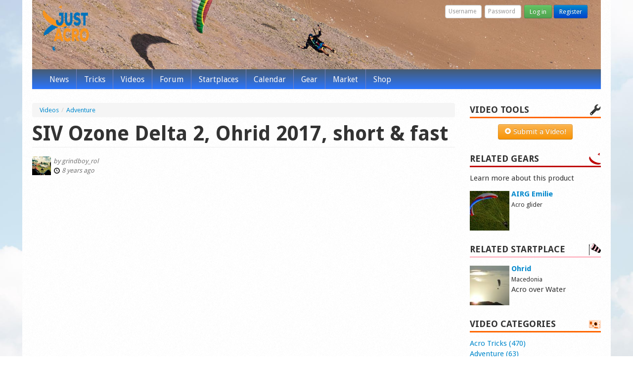

--- FILE ---
content_type: text/html; charset=utf-8
request_url: https://justacro.com/video/adventure/siv-ozone-delta-2-ohrid-2017-short-fast
body_size: 6531
content:
<!DOCTYPE html>
<html lang="en">
<head>
  <meta charset="utf-8">
  <meta name="viewport" content="width=device-width, initial-scale=1.0">
  <meta http-equiv="Content-Type" content="text/html; charset=utf-8" />
<link rel="shortcut icon" href="https://justacro.com/sites/default/themes/justacro_bs/favicon.ico" type="image/vnd.microsoft.icon" />
<meta name="description" content="My first SIV training. Two weeks of incredible fun at lake Ohrid in Macedonia." />
<link rel="canonical" href="https://justacro.com/video/adventure/siv-ozone-delta-2-ohrid-2017-short-fast" />
<link rel="shortlink" href="https://justacro.com/node/10748" />
<meta property="og:site_name" content="justACRO.com" />
<meta property="og:type" content="article" />
<meta property="og:url" content="https://justacro.com/video/adventure/siv-ozone-delta-2-ohrid-2017-short-fast" />
<meta property="og:title" content="SIV Ozone Delta 2, Ohrid 2017, short &amp; fast" />
<meta property="og:description" content="My first SIV training. Two weeks of incredible fun at lake Ohrid in Macedonia." />
<meta property="og:image" content="https://justacro.com/files/styles/video_with_play/public/media-youtube/KHXmr8igUxo.jpg?itok=sD3BAj2x" />
  <title>SIV Ozone Delta 2, Ohrid 2017, short & fast | justACRO.com</title>
  <link type="text/css" rel="stylesheet" href="https://justacro.com/files/css/css_lQaZfjVpwP_oGNqdtWCSpJT1EMqXdMiU84ekLLxQnc4.css" media="all" />
<link type="text/css" rel="stylesheet" href="https://justacro.com/files/css/css_Mtm5mcj5DSZRsQJ9256MHBXJGuOvD_4ZxnS9ZG1BXf4.css" media="all" />
<link type="text/css" rel="stylesheet" href="https://justacro.com/files/css/css_avr91Sc4_F8ZzJF0ZJKMXpduTLvjbyfoilZGN2Bv674.css" media="all" />
<link type="text/css" rel="stylesheet" href="https://justacro.com/files/css/css_fHYUXzLXBSrW9WXy4LZGrdjpqKtyYM7luu4hxmv4qXQ.css" media="all" />
<style>
	#page-header {
		background: url(/sites/default/themes/justacro_bs/images/header/header38.jpg) no-repeat top center;
		background-size: cover;
	}
</style>   
  <script src="https://justacro.com/files/js/js_XexEZhbTmj1BHeajKr2rPfyR8Y68f4rm0Nv3Vj5_dSI.js"></script>
<script src="https://justacro.com/files/js/js_onbE0n0cQY6KTDQtHO_E27UBymFC-RuqypZZ6Zxez-o.js"></script>
<script src="https://justacro.com/files/js/js_bMNcqAqOcpVB4VGYw6F9HDONHfb363vwhq0fr67kcxM.js"></script>
<script src="https://justacro.com/files/js/js_dCP6INTsTQlqoDsQfiLBhIIkka-0sPfezjsPIf5FdUY.js"></script>
<script src="https://www.googletagmanager.com/gtag/js?id=G-GNKZ2E0WB3"></script>
<script>  window.dataLayer = window.dataLayer || [];
		function gtag(){dataLayer.push(arguments);}
		gtag('js', new Date());
		gtag('config', 'G-GNKZ2E0WB3');</script>
<script src="https://justacro.com/files/js/js_gUzTCAf15L2lCJEBBCTxGl8QhaXiJ3cwGdurwUIHYeE.js"></script>
<script src="https://justacro.com/files/js/js_fhLOzSZkhOCBHBzsqTN3Wj9hvXaAtq2OmNYycQH07qU.js"></script>
<script>jQuery.extend(Drupal.settings, {"basePath":"\/","pathPrefix":"","setHasJsCookie":0,"ajaxPageState":{"theme":"justacro_bs","theme_token":"QBsRbCd_-swoiZCtZSj4VVAhac7IaBK7MPb-B9rXq6s","js":{"sites\/all\/modules\/jquery_update\/replace\/jquery\/1.7\/jquery.min.js":1,"misc\/jquery-extend-3.4.0.js":1,"misc\/jquery-html-prefilter-3.5.0-backport.js":1,"misc\/jquery.once.js":1,"misc\/drupal.js":1,"misc\/form-single-submit.js":1,"sites\/all\/themes\/bootstrap\/bootstrap\/js\/bootstrap.min.js":1,"sites\/all\/modules\/fancybox\/fancybox.js":1,"sites\/all\/libraries\/fancybox\/source\/jquery.fancybox.pack.js":1,"sites\/all\/libraries\/fancybox\/lib\/jquery.mousewheel-3.0.6.pack.js":1,"https:\/\/www.googletagmanager.com\/gtag\/js?id=G-GNKZ2E0WB3":1,"0":1,"sites\/all\/modules\/fivestar\/js\/fivestar.js":1,"sites\/all\/modules\/extlink\/js\/extlink.js":1,"sites\/default\/themes\/justacro_bs\/js\/scripts.js":1},"css":{"modules\/system\/system.base.css":1,"modules\/field\/theme\/field.css":1,"sites\/all\/modules\/calendar\/css\/calendar_multiday.css":1,"sites\/all\/modules\/extlink\/css\/extlink.css":1,"sites\/all\/modules\/views\/css\/views.css":1,"sites\/all\/modules\/ctools\/css\/ctools.css":1,"sites\/all\/libraries\/fancybox\/source\/jquery.fancybox.css":1,"sites\/all\/modules\/fivestar\/css\/fivestar.css":1,"sites\/all\/modules\/fivestar\/widgets\/basic\/basic.css":1,"sites\/all\/themes\/bootstrap\/bootstrap\/css\/bootstrap.min.css":1,"sites\/all\/themes\/bootstrap\/bootstrap\/css\/bootstrap-responsive.min.css":1,"sites\/all\/themes\/bootstrap\/css\/style.css":1,"sites\/default\/themes\/justacro_bs\/css\/fresh.css":1}},"fancybox":[],"urlIsAjaxTrusted":{"\/user\/login?destination=node\/10748":true},"extlink":{"extTarget":"_blank","extClass":0,"extLabel":"(link is external)","extImgClass":0,"extIconPlacement":"append","extSubdomains":1,"extExclude":"","extInclude":"","extCssExclude":"","extCssExplicit":"","extAlert":0,"extAlertText":"This link will take you to an external web site. We are not responsible for their content.","mailtoClass":0,"mailtoLabel":"(link sends e-mail)","extUseFontAwesome":false}});</script>
  <!-- HTML5 element support for IE6-8 -->
  <!--[if lt IE 9]>
    <script src="//html5shiv.googlecode.com/svn/trunk/html5.js"></script>
  <![endif]-->
  <link href='https://fonts.googleapis.com/css?family=Droid+Sans:400,700' rel='stylesheet' type='text/css'>
    <link rel="apple-touch-icon" href="/apple-touch-icon.png">
  <link rel="apple-touch-icon" sizes="72x72" href="/apple-touch-icon-72x72.png">
  <link rel="apple-touch-icon" sizes="76x76" href="/apple-touch-icon-76x76.png">
  <link rel="apple-touch-icon" sizes="114x114" href="/apple-touch-icon-114x114.png">
  <link rel="apple-touch-icon" sizes="120x120" href="/apple-touch-icon-120x120.png">
  <link rel="apple-touch-icon" sizes="152x152" href="/apple-touch-icon-152x152.png">
</head>
<body class="html not-front not-logged-in one-sidebar sidebar-second page-node page-node- page-node-10748 node-type-video" >
    <div id="page-wrapper">
    <header id="page-header">
    <div class="page-header-inner clearfix">

            <a class="logo pull-left" href="/" title="Home">
        <img src="https://justacro.com/sites/default/themes/justacro_bs/logo.png" alt="Home" width="96" height="101"/>
      </a>
          
            <form class="pull-right clearfix form-inline" action="/user/login?destination=node/10748" method="post" id="justacromod-login-form" accept-charset="UTF-8"><div><div class="control-group form-type-textfield form-item-name form-item">
  <label for="edit-name" class="control-label">Username <span class="form-required" title="This field is required.">*</span></label>
<div class="controls"> <input placeholder="Username" class="pull-left input-mini form-text required" type="text" id="edit-name" name="name" value="" size="10" maxlength="60" />
</div></div>
<div class="control-group form-type-password form-item-pass form-item">
  <label for="edit-pass" class="control-label">Password <span class="form-required" title="This field is required.">*</span></label>
<div class="controls"> <input placeholder="Password" class="pull-left input-mini form-text required" type="password" id="edit-pass" name="pass" size="10" maxlength="128" />
</div></div>
<input type="hidden" name="form_build_id" value="form-mxZ8pMgV3MpD_h5Tz2z59tTzyCG58B_YDyUiOmegtNE" />
<input type="hidden" name="form_id" value="justacromod_login_block" />
<button class="btn btn-success btn-small btn form-submit" id="edit-submit" name="op" value="Log in" type="submit">Log in</button>
<a href="/user/register" class="btn-primary btn btn-small">Register</a></div></form> 
    </div>

      </header> <!-- /#header -->

  <header id="navbar" role="banner" class="navbar">
    <div class="navbar-inner">
      <div class="container-fluid">
        <!-- .btn-navbar is used as the toggle for collapsed navbar content -->
        <a class="btn btn-navbar" data-toggle="collapse" data-target=".nav-collapse">
          <span class="icon-bar"></span>
          <span class="icon-bar"></span>
          <span class="icon-bar"></span>
        </a>

                  <a class="logo pull-left" href="/" title="Home">
            <img src="/sites/default/themes/justacro_bs/images/logo_menu.png" alt="Home" width="30" height="32"/>
          </a>
                
                  
      <div id="login-button-group" class="btn-group pull-right"><a href="/user" class="btn btn-success btn-small"><i class="icon-user icon-white"></i> </a><a class="btn btn-success btn-small dropdown-toggle" data-toggle="dropdown" href="#"><span class="caret"></span></a><ul class="dropdown-menu"><li class="first"><a href="/user"><i class="icon-user"></i> Log in</a></li>
<li><a href="/user/register"><i class="icon-pencil"></i> Register</a></li>
<li class="last"><a href="/user/password"><i class="icon-question-sign"></i> Forgot password</a></li>
</ul></div>          

                  <div class="nav-collapse collapse">
            <nav role="navigation">
                              <ul class="menu nav"><li class="first leaf"><a href="/">News</a></li>
<li class="leaf"><a href="/tricks" title="">Tricks</a></li>
<li class="leaf"><a href="/video">Videos</a></li>
<li class="leaf"><a href="/forum">Forum</a></li>
<li class="leaf"><a href="/startplaces" title="">Startplaces</a></li>
<li class="leaf"><a href="/calendar" title="">Calendar</a></li>
<li class="leaf"><a href="/gear" title="">Gear</a></li>
<li class="leaf"><a href="/market">Market</a></li>
<li class="last leaf"><a href="http://shop.justacro.com" title="The justACRO web-shop">Shop</a></li>
</ul>                                                      </nav>
          </div>
        


      </div>
    </div>
  </header>

  <div class="main-container container-fluid">

    <div class="row-fluid">

      <section class="span9">  
                <ul class="breadcrumb" vocab="http://schema.org/" typeof="BreadcrumbList"><li property="itemListElement" typeof="ListItem"><a href="/video" property="item" typeof="WebPage"><span property="name">Videos</span></a><meta property="position" content="1"><span class="divider">/</span></li><li property="itemListElement" typeof="ListItem"><a href="/video/adventure" property="item" typeof="WebPage"><span property="name">Adventure</span></a><meta property="position" content="2"></li></ul>        <a id="main-content"></a>
                          <h1 class="page-header">SIV Ozone Delta 2, Ohrid 2017, short &amp; fast</h1>
                                                                                  
<article id="node-10748" class="node node-video clearfix">


  <header>
            
          <div class="submitted clearfix">
				<div class="addthis-wrapper">
			<!-- AddThis Button BEGIN -->
<!-- Go to www.addthis.com/dashboard to customize your tools -->
<script type="text/javascript" src="//s7.addthis.com/js/300/addthis_widget.js#pubid=ra-4ee5187d1512fd06" async="async"></script>
<!-- Go to www.addthis.com/dashboard to customize your tools -->
<div class="addthis_sharing_toolbox"></div>
<!-- AddThis Button END -->		</div>
							<div class="node-user-picture">  <div class="user-picture">
    <img src="https://justacro.com/files/styles/user_picture/public/avatars/picture-19113-1496309132.jpg?itok=wB8kn3e7" width="100" height="100" alt="grindboy_rol&#039;s picture" title="grindboy_rol&#039;s picture" />  </div>
</div>			by <span class="username">grindboy_rol</span><br/><span class="has-tooltip" data-toggle="tooltip" title="Sat, 2017/07/22 - 15:35"><i class="icon-time"></i> 8 years ago</span>		      </div>
      </header>

  <div class="field field-name-field-video-url field-type-file field-label-hidden">
  <div class="media-youtube-video media-youtube-1">
  <iframe class="media-youtube-player" width="100%" height="450" title="KHXmr8igUxo" src="//www.youtube.com/embed/KHXmr8igUxo?wmode=opaque&autoplay=1&rel=0" frameborder="0" allowfullscreen>Video of KHXmr8igUxo</iframe>
</div>
</div>

<div class="field field-name-field-vote field-type-fivestar field-label-hidden">
  <div class="clearfix fivestar-average-stars fivestar-user-text fivestar-average-text fivestar-combo-text"><div class="fivestar-static-item"><div class="control-group form-type-item form-item">
<div class="controls"> <div class="fivestar-basic"><div class="fivestar-widget-static fivestar-widget-static-vote fivestar-widget-static-5 clearfix"><div class="star star-1 star-odd star-first"><span class="on">5</span></div><div class="star star-2 star-even"><span class="on"></span></div><div class="star star-3 star-odd"><span class="on"></span></div><div class="star star-4 star-even"><span class="on"></span></div><div class="star star-5 star-odd star-last"><span class="on"></span></div></div></div>
<p class="help-block"><div class="fivestar-summary fivestar-summary-combo"><span class="user-rating">Your rating: <span>None</span></span> <span class="average-rating">Average: <span >5</span></span> <span class="total-votes">(<span >2</span> votes)</span></div></p>
</div></div>
</div></div></div>

<div class="field field-name-body field-type-text-with-summary field-label-hidden">
  <p>My first SIV training. Two weeks of incredible fun at lake Ohrid in Macedonia. Did my first stalls, SATs, asymmetric spirals, had nice thermaling days, tried the acro wings, nice people, swimming int the sweet, crystal like water lake.<br />
I fly Ozone Delta 2 but I had the chanse to try AirG Emilie 20 &amp; Gradient Freestyle 3 20.</p>
</div>

      <footer>
            <ul class="links inline"><li class="comment_forbidden first last"><span><a href="/user/login?destination=node/10748%23comment-form">Log in</a> or <a href="/user/register?destination=node/10748%23comment-form">register</a> to post comments</span></li>
</ul>    </footer>
  
  
</article> <!-- /.node -->
              </section>

  	
  		  

  		  		  <aside class="span3" role="complementary">
  			  <div class="region region-sidebar-second">
    <section id="block-justacromod-0" class="block block-justacromod block-group-video block-group-icon-tools">

        <h3 class="block-title">Video Tools</h3>
    
  <ul class="tools-menu"><li class="node-add first last"><a href="/user/login?destination=node/add/video" class="btn-warning btn"><i class="icon-plus-sign icon-white"></i> Submit a Video!</a></li>
</ul>  
</section> <!-- /.block -->
<section id="block-justacromod-related-gear" class="block block-justacromod block-group-gear block-group-icon-gear">

        <h3 class="block-title">Related Gears</h3>
    
  <p>Learn more about this product</p><article id="node-3540" class="node node-glider node-view-related clearfix">
  <div class="teaser-image"><a href="/gear/glider/airg-emilie"><img src="https://justacro.com/files/styles/scalecrop80x80/public/gear/glider/photo/3b9edf7d2b.jpg?itok=dMS31f5x" width="80" height="80" alt="" /></a></div><strong ><a href="/gear/glider/airg-emilie">AIRG Emilie</a></strong><br/><small>Acro glider</small><br/></article> <!-- /.node -->
  
</section> <!-- /.block -->
<section id="block-justacromod-related-startplace" class="block block-justacromod block-group-startplace block-group-icon-startplace">

        <h3 class="block-title">Related Startplace</h3>
    
  <article id="node-454" class="node node-startplace node-view-related clearfix">
  <div class="teaser-image"><a href="/startplaces/macedonia/ohrid"><img src="https://justacro.com/files/styles/scalecrop80x80/public/spteasers/ohrid012.jpg?itok=OyNOyVkw" width="80" height="80" alt="" /></a></div><strong ><a href="/startplaces/macedonia/ohrid">Ohrid</a></strong><br/><small>Macedonia</small><br/>Acro over Water</article> <!-- /.node -->
  
</section> <!-- /.block -->
<section id="block-menu-menu-video-cat" class="block block-menu block-group-video block-group-icon-video">

        <h3 class="block-title">Video Categories</h3>
    
  <ul class="menu nav"><li class="first leaf"><a href="/video/acro-tricks" title="Acro Tricks (470)">Acro Tricks (470)</a></li>
<li class="leaf"><a href="/video/adventure" title="Adventure (63)">Adventure (63)</a></li>
<li class="leaf"><a href="/video/base-freefall" title="B.A.S.E., Freefall (71)">B.A.S.E., Freefall (71)</a></li>
<li class="leaf"><a href="/video/competitions" title="Competitions (124)">Competitions (124)</a></li>
<li class="leaf"><a href="/video/events-shows" title="Events, shows (165)">Events, shows (165)</a></li>
<li class="leaf"><a href="/video/justacro" title="justACRO (127)">justACRO (127)</a></li>
<li class="leaf"><a href="/video/hanggliding" title="Hanggliding (6)">Hanggliding (6)</a></li>
<li class="leaf"><a href="/video/incidents" title="Incidents (90)">Incidents (90)</a></li>
<li class="leaf"><a href="/video/interview" title="Interview (10)">Interview (10)</a></li>
<li class="leaf"><a href="/video/paragliding-acro" title="Paragliding Acro (2089)">Paragliding Acro (2089)</a></li>
<li class="leaf"><a href="/video/paramotor-acro" title="Paramotor Acro (82)">Paramotor Acro (82)</a></li>
<li class="leaf"><a href="/video/speedflying" title="Speedflying (324)">Speedflying (324)</a></li>
<li class="last leaf"><a href="/video/wagga-flying" title="Wagga flying (242)">Wagga flying (242)</a></li>
</ul>  
</section> <!-- /.block -->
<section id="block-block-28" class="block block-block">

      
  <p><a href="https://airgproducts.com"><img src="/files/advertisements/airg_safe_is_cool_banner.gif" alt="AirG - Safe is Cool" /></a></p>
  
</section> <!-- /.block -->
<section id="block-block-23" class="block block-block">

      
  <script async src="//pagead2.googlesyndication.com/pagead/js/adsbygoogle.js"></script>
<!-- responsive -->
<ins class="adsbygoogle"
     style="display:block"
     data-ad-client="ca-pub-1664718792562804"
     data-ad-slot="6841336573"
     data-ad-format="auto"></ins>
<script>
(adsbygoogle = window.adsbygoogle || []).push({});
</script>

  
</section> <!-- /.block -->
  </div>
  		  </aside>  <!-- /#sidebar-second -->
  		
  	
    </div>
  </div>

  <footer id="footer-first" class="container-fluid">
    <div class="row-fluid">
      <section class="span3">  <div class="region region-footer-one">
    <section id="block-block-22" class="block block-block">

        <h3 class="block-title">Like us on Facebook</h3>
    
  <div id="fb-root"></div>
<script>(function(d, s, id) {
  var js, fjs = d.getElementsByTagName(s)[0];
  if (d.getElementById(id)) return;
  js = d.createElement(s); js.id = id;
  js.src = "//connect.facebook.net/en_US/all.js#xfbml=1&appId=128979523807569";
  fjs.parentNode.insertBefore(js, fjs);
}(document, 'script', 'facebook-jssdk'));</script>
<div class="fb-like-box" data-href="https://www.facebook.com/justACRO.paragliding" data-width="273px" data-colorscheme="light" data-show-faces="true" data-header="false" data-stream="false" data-show-border="false"></div>
  
</section> <!-- /.block -->
  </div>
</section>
      <section class="span3">  <div class="region region-footer-two">
    <section id="block-justacromod-10" class="block block-justacromod block-group-icon-statistics">

        <h3 class="block-title">Statistics</h3>
    
  14424 users<br/><a href="/forum">1069 forum topics</a><br/><a href="/forum">7957 comments</a><br/><a href="/startplaces">77 startplaces</a><br/><a href="/market">66 market ads</a><br/><a href="/video">3866 videos</a><br/><a href="/gear/glider">130 gliders</a><br/><a href="/gear/harness">25 harnesses</a><br/><a href="/gear/manufacturers">45 manufacturers</a><br/>  
</section> <!-- /.block -->
  </div>
</section>
      <section class="span3">  <div class="region region-footer-three">
    <section id="block-user-online" class="block block-user block-group-icon-whosonline">

        <h3 class="block-title">Who's online</h3>
    
  <p>There is currently 1 user online.</p><ul><li class="first last"><span class="username">Kmooney89</span></li>
</ul>  
</section> <!-- /.block -->
  </div>
</section>
      <section class="span3">  <div class="region region-footer-four">
    <section id="block-block-7" class="block block-block">

        <h3 class="block-title">Support Us</h3>
    
  <p></p><center>We, at justACRO.com are working hard to create a useful informative site to serve the paragliding aerobatics community since 2006!<br />
<br />Please support our web-development and news team with a small donation.<br />
Thank you!<br />
<br />
<form action="https://www.paypal.com/cgi-bin/webscr" method="post"><input type="hidden" name="cmd" value="_s-xclick" /><input type="hidden" name="hosted_button_id" value="X37HPUZSKU22L" /><input type="image" src="https://www.paypalobjects.com/WEBSCR-640-20110429-1/en_US/i/btn/btn_donateCC_LG.gif" border="0" name="submit" alt="PayPal - The safer, easier way to pay online!" /><img alt="" border="0" src="https://www.paypalobjects.com/WEBSCR-640-20110429-1/en_US/i/scr/pixel.gif" width="1" height="1" /></form>
<p></p></center>
  
</section> <!-- /.block -->
  </div>
</section>
    </div>
  </footer>

  <footer id="footer" class="container-fluid">    
      <div class="region region-footer">
    <section id="block-block-15" class="block block-block">

      
  <a href=/contact>Contact us</a>  |  <a href=/privacy-policy>Privacy Policy</a>  |  Copyright 2006-2026 - <b>Pál Takáts</b>.  
</section> <!-- /.block -->
  </div>
  </footer>
</div>
  </body>
</html>


--- FILE ---
content_type: text/html; charset=utf-8
request_url: https://www.google.com/recaptcha/api2/aframe
body_size: 266
content:
<!DOCTYPE HTML><html><head><meta http-equiv="content-type" content="text/html; charset=UTF-8"></head><body><script nonce="aA0lSnsz0VGnwhMXlb2GKA">/** Anti-fraud and anti-abuse applications only. See google.com/recaptcha */ try{var clients={'sodar':'https://pagead2.googlesyndication.com/pagead/sodar?'};window.addEventListener("message",function(a){try{if(a.source===window.parent){var b=JSON.parse(a.data);var c=clients[b['id']];if(c){var d=document.createElement('img');d.src=c+b['params']+'&rc='+(localStorage.getItem("rc::a")?sessionStorage.getItem("rc::b"):"");window.document.body.appendChild(d);sessionStorage.setItem("rc::e",parseInt(sessionStorage.getItem("rc::e")||0)+1);localStorage.setItem("rc::h",'1769447209151');}}}catch(b){}});window.parent.postMessage("_grecaptcha_ready", "*");}catch(b){}</script></body></html>